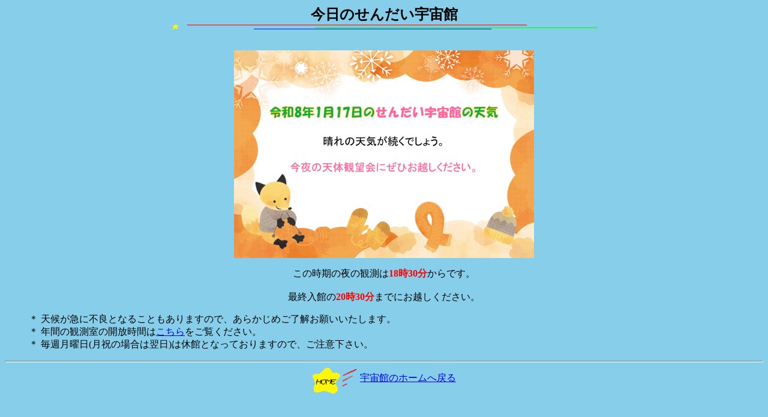

--- FILE ---
content_type: text/html
request_url: http://plus03048.office.synapse.ne.jp/tenki/ima.html
body_size: 953
content:
<HTML>
<HEAD>
<TITLE>
���񂾂��F���ف|����̉F���ف|
</TITLE>
</HEAD>

<BODY BGCOLOR="#87CEEB">
<BASEFONT SIZE="4">
<CENTER>
<FONT SIZE="+2"><B>�����̂��񂾂��F����</B></FONT><BR>
<IMG HEIGHT="10" SRC="../line0.gif"><BR><BR>

<BLOCKQUOTE>
<img src="../imamura.gif" width="500"></A></A>
</BLOCKQUOTE>

���̎����̖�̊ϑ���<b><font color="#ff0000">18��30��</font></b>����ł��B<br>
<BR>
�ŏI���ق�<b><font color="#ff0000">20��30��</font></b>�܂łɂ��z�����������B<BR>
</CENTER>
<BLOCKQUOTE>
�� �V�󂪋}�ɕs�ǂƂȂ邱�Ƃ�����܂��̂ŁA���炩���߂��������肢�������܂��B<BR>
�� �N�Ԃ̊ϑ����̊J�����Ԃ�<A HREF="../observ/observ.html#OpenSche">������</A>���������������B<BR>
�� ���T���j��(���j�̏ꍇ�͗���)�͋x�قƂȂ��Ă���܂��̂ŁA�����Ӊ������B
</BLOCKQUOTE>


</CENTER>
<HR SIZE="3">
<CENTER><A HREF="../index.html">
<IMG WIDTH="80" SRC="../chbut9_hm.gif" BORDER="0" ALIGN="middle" ALT="�z�[���֖߂�">�F���ق̃z�[���֖߂�</A>
</CENTER>

</BODY>
</HTML>
